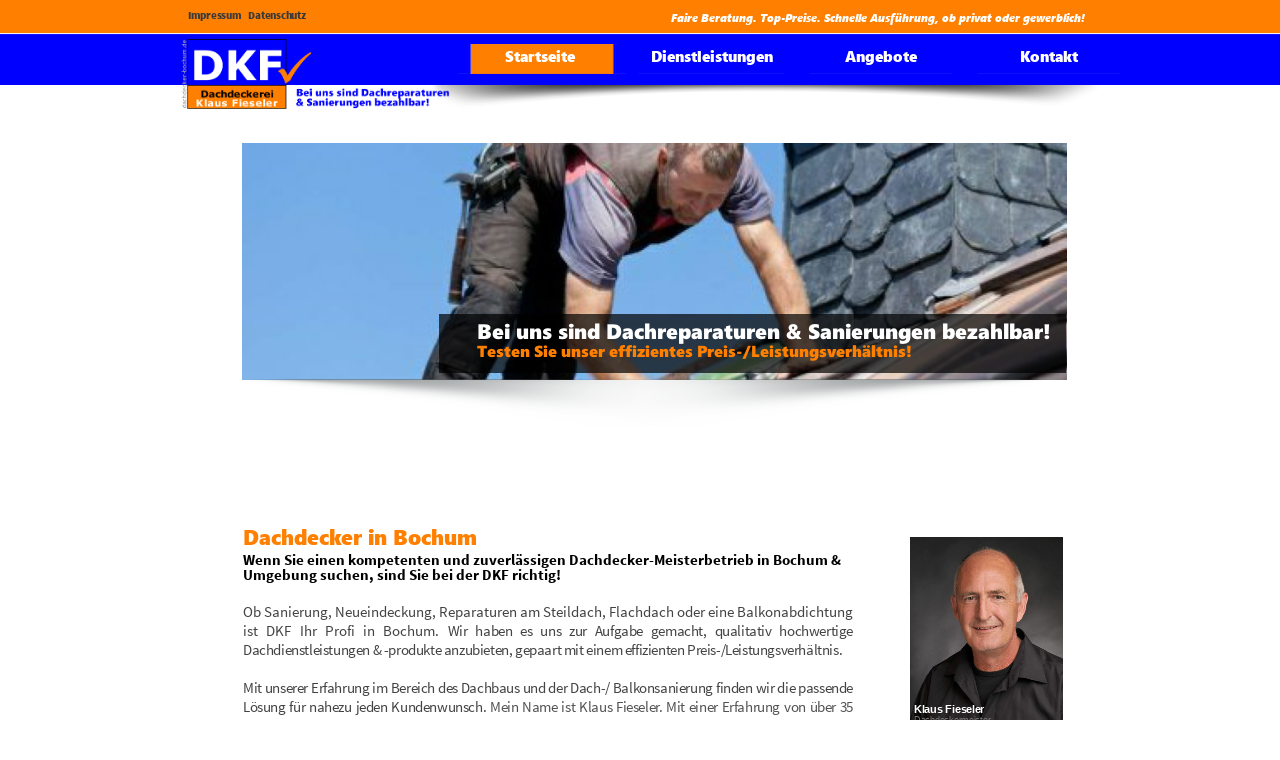

--- FILE ---
content_type: text/html
request_url: http://dachdecker-hattingen.com/index.html
body_size: 11014
content:
<!DOCTYPE html>
<html lang="de"><head><meta charset="UTF-8"><title>Dachdecker Bochum DKF» preiswert, schnell, zuverlässig...</title><meta name="viewport" content="width=960"><meta name="keywords" content="Dachdecker, Bochum, Bochum Dachdecker, Adresse Dachdecker, Telefonnummer Dachdecker, Bochum, Unternehmen Dachdecker, Bochum, Dachdecker, Bochum, Dachdecker Bochum, Bochum, Dachrinnenreinigung"><meta name="description" content="Bei Dachdecker Bochum sind Dachreparaturen,Sanierungen bezahlbar und dass überall im Ruhrgebiet! ✅ Kompetent ✅ Preiswert ✅ Jetzt unverbindlich anfragen! "><meta name="author" content="OMWERK Online-Marketing für Handwerksunternehmen."><meta name="robots" content="index,follow"><link rel="stylesheet" type="text/css" href="wpscripts/wpstyles.css"><style type="text/css">@font-face { font-family: 'Segoe UI Black'; src: url('wpscripts/wp18bb638b.ttf'); font-weight: bold;}.P-1 { text-align:justify;line-height:1px;font-family:"Segoe UI Black", sans-serif;font-style:normal;font-weight:700;color:#ff8000;background-color:transparent;font-variant:normal;font-size:21.0px;vertical-align:0; }.C-1 { line-height:33.00px;font-family:"Segoe UI Black", sans-serif;font-style:normal;font-weight:700;color:#ff8000;background-color:transparent;text-decoration:none;font-variant:normal;font-size:21.3px;vertical-align:0; }@font-face { font-family: 'Source Sans Pro'; src: url('wpscripts/wp1ee64303.ttf'); font-weight: bold;}.P-2 { line-height:1px;font-family:"Source Sans Pro", sans-serif;font-style:normal;font-weight:700;color:#000000;background-color:transparent;font-variant:normal;font-size:15.0px;vertical-align:0; }.C-2 { line-height:15.20px;font-family:"Source Sans Pro", sans-serif;font-style:normal;font-weight:700;color:#000000;background-color:transparent;text-decoration:none;font-variant:normal;font-size:14.7px;vertical-align:0; }@font-face { font-family: 'Source Sans Pro'; src: url('wpscripts/wp653ed517.ttf'); }.P-3 { text-align:justify;line-height:1px;font-family:"Source Sans Pro", sans-serif;font-style:normal;font-weight:normal;color:#434343;background-color:transparent;font-variant:normal;font-size:15.0px;vertical-align:0; }.C-3 { line-height:20.90px;font-family:"Source Sans Pro", sans-serif;font-style:normal;font-weight:normal;color:#434343;background-color:transparent;text-decoration:none;font-variant:normal;font-size:14.7px;vertical-align:0; }.C-4 { line-height:19.00px;font-family:"Source Sans Pro", sans-serif;font-style:normal;font-weight:normal;color:#434343;background-color:transparent;text-decoration:none;font-variant:normal;font-size:14.7px;vertical-align:0; }.C-5 { line-height:19.00px;font-family:"Source Sans Pro", sans-serif;font-style:normal;font-weight:normal;color:#434343;background-color:transparent;text-decoration:none;font-variant:normal;font-size:14.7px;vertical-align:0;letter-spacing:-0.40px; }.P-4 { text-align:justify;line-height:1px;font-family:"Source Sans Pro", sans-serif;font-style:normal;font-weight:normal;color:#434343;background-color:transparent;font-variant:normal;font-size:15.0px;vertical-align:0;letter-spacing:-0.40px; }.C-6 { line-height:19.00px;font-family:"Source Sans Pro", sans-serif;font-style:normal;font-weight:normal;color:#535353;background-color:transparent;text-decoration:none;font-variant:normal;font-size:14.7px;vertical-align:0; }.P-5 { line-height:1px;font-family:"Source Sans Pro", sans-serif;font-style:normal;font-weight:700;color:#535353;background-color:transparent;font-variant:normal;font-size:15.0px;vertical-align:0; }.C-7 { line-height:17.10px;font-family:"Source Sans Pro", sans-serif;font-style:normal;font-weight:700;color:#535353;background-color:transparent;text-decoration:none;font-variant:normal;font-size:14.7px;vertical-align:0; }.P-6 { line-height:1px;font-family:"Arial", sans-serif;font-style:normal;font-weight:700;color:#ffffff;background-color:transparent;font-variant:normal;font-size:11.0px;vertical-align:0;letter-spacing:-0.27px; }.C-8 { line-height:10.08px;font-family:"Arial", sans-serif;font-style:normal;font-weight:700;color:#ffffff;background-color:transparent;text-decoration:none;font-variant:normal;font-size:10.7px;vertical-align:0;letter-spacing:-0.27px; }.P-7 { line-height:1px;font-family:"Arial", sans-serif;font-style:normal;font-weight:normal;color:#777777;background-color:transparent;font-variant:normal;font-size:9.0px;vertical-align:0;letter-spacing:-0.27px; }.C-9 { line-height:8.64px;font-family:"Arial", sans-serif;font-style:normal;font-weight:normal;color:#777777;background-color:transparent;text-decoration:none;font-variant:normal;font-size:9.3px;vertical-align:0;letter-spacing:-0.27px; }.C-10 { line-height:10.08px;font-family:"Arial", sans-serif;font-style:normal;font-weight:normal;color:#777777;background-color:transparent;text-decoration:none;font-variant:normal;font-size:10.7px;vertical-align:0;letter-spacing:-0.27px; }.C-11 { line-height:14.00px;font-family:"Arial", sans-serif;font-style:normal;font-weight:normal;color:#ffffff;background-color:transparent;text-decoration:none;font-variant:normal;font-size:10.7px;vertical-align:0;letter-spacing:-0.27px; }.C-12 { line-height:17.00px;font-family:"Source Sans Pro", sans-serif;font-style:normal;font-weight:700;color:#ffffff;background-color:transparent;text-decoration:none;font-variant:normal;font-size:13.3px;vertical-align:0;letter-spacing:-0.67px; }@font-face { font-family: 'Source Sans Pro Black'; src: url('wpscripts/wpcfba51eb.ttf'); }.C-13 { line-height:17.00px;font-family:"Source Sans Pro Black", sans-serif;font-style:normal;font-weight:normal;color:#ffffff;background-color:transparent;text-decoration:none;font-variant:normal;font-size:13.3px;vertical-align:0; }.C-14 { line-height:19.00px;font-family:"Source Sans Pro", sans-serif;font-style:normal;font-weight:normal;color:#000000;background-color:transparent;text-decoration:none;font-variant:normal;font-size:14.7px;vertical-align:0; }.C-15 { line-height:18.00px;font-family:"Verdana", sans-serif;font-style:normal;font-weight:normal;color:#000000;background-color:transparent;text-decoration:none;font-variant:normal;font-size:16.0px;vertical-align:0; }.C-16 { line-height:17.00px;font-family:"Source Sans Pro", sans-serif;font-style:normal;font-weight:700;color:#ffffff;background-color:transparent;text-decoration:none;font-variant:normal;font-size:13.3px;vertical-align:0; }.C-17 { line-height:20.00px;font-family:"Source Sans Pro Black", sans-serif;font-style:normal;font-weight:normal;color:#000000;background-color:transparent;text-decoration:none;font-variant:normal;font-size:16.0px;vertical-align:0; }.P-8 { line-height:1px;font-family:"Segoe UI Black", sans-serif;font-style:normal;font-weight:700;color:#f9fff2;background-color:transparent;font-variant:normal;font-size:14.0px;vertical-align:0;letter-spacing:-0.40px; }.C-18 { line-height:16.15px;font-family:"Segoe UI Black", sans-serif;font-style:normal;font-weight:700;color:#f9fff2;background-color:transparent;text-decoration:none;font-variant:normal;font-size:14.0px;vertical-align:0;letter-spacing:-0.40px; }.OBJ-1 { background:#000000; }.P-9 { margin-left:48.0px;text-indent:-15.0px;line-height:1px;font-family:"Source Sans Pro", sans-serif;font-style:normal;font-weight:700;color:#ff8000;background-color:transparent;font-variant:normal;font-size:14.0px;vertical-align:0; }.C-19 { line-height:16.20px;font-family:"Source Sans Pro", sans-serif;font-style:normal;font-weight:700;color:#0000ff;background-color:transparent;text-decoration:none;font-variant:normal;font-size:14.0px;vertical-align:0; }.C-20 { line-height:21.00px;font-family:"Segoe UI Black", sans-serif;font-style:normal;font-weight:normal;color:#ff8000;background-color:transparent;text-decoration:none;font-variant:normal;font-size:16.0px;vertical-align:0; }.P-10 { line-height:1px;font-family:"Arial", sans-serif;font-style:normal;font-weight:normal;color:#bbbbbb;background-color:transparent;font-variant:normal;font-size:8.0px;vertical-align:0; }.C-21 { line-height:9.50px;font-family:"Arial", sans-serif;font-style:normal;font-weight:normal;color:#bbbbbb;background-color:transparent;text-decoration:none;font-variant:normal;font-size:8.0px;vertical-align:0; }.C-22 { line-height:20.00px;font-family:"Source Sans Pro Black", sans-serif;font-style:normal;font-weight:700;color:#000000;background-color:transparent;text-decoration:none;font-variant:normal;font-size:16.0px;vertical-align:0; }.OBJ-2,.OBJ-2:link,.OBJ-2:visited { background-image:url('wpimages/wp6009cf1f_1a.png');background-repeat:no-repeat;background-position:0px 0px;text-decoration:none;display:block;position:absolute; }.OBJ-2:hover { background-position:0px -60px; }.OBJ-2:active,a:link.OBJ-2.Activated,a:link.OBJ-2.Down,a:visited.OBJ-2.Activated,a:visited.OBJ-2.Down,.OBJ-2.Activated,.OBJ-2.Down { background-position:0px -30px; }.OBJ-2.Disabled,a:link.OBJ-2.Disabled,a:visited.OBJ-2.Disabled,a:hover.OBJ-2.Disabled,a:active.OBJ-2.Disabled { background-position:0px -90px; }.OBJ-2:focus { outline-style:none; }button.OBJ-2 { background-color:transparent;border:none 0px;padding:0;display:inline-block;cursor:pointer; }button.OBJ-2:disabled { pointer-events:none; }.OBJ-2.Inline { display:inline-block;position:relative;line-height:normal; }.OBJ-2 span,.OBJ-2:link span,.OBJ-2:visited span { color:#ffffff;font-family:"Segoe UI Black",sans-serif;font-weight:normal;text-decoration:none;text-align:center;text-transform:capitalize;font-style:normal;left:13px;top:2px;width:142px;height:21px;line-height:21px;font-size:15px;display:block;position:absolute;cursor:pointer; }.OBJ-2.Disabled span,a:link.OBJ-2.Disabled span,a:visited.OBJ-2.Disabled span,a:hover.OBJ-2.Disabled span,a:active.OBJ-2.Disabled span { color:#999999; }.OBJ-3 { line-height:30px; }.OBJ-4,.OBJ-4:link,.OBJ-4:visited { background-image:url('wpimages/wp8ac45a6a_1a.png');background-repeat:no-repeat;background-position:0px 0px;text-decoration:none;display:block;position:absolute; }.OBJ-4:hover { background-position:0px -60px; }.OBJ-4:active,a:link.OBJ-4.Activated,a:link.OBJ-4.Down,a:visited.OBJ-4.Activated,a:visited.OBJ-4.Down,.OBJ-4.Activated,.OBJ-4.Down { background-position:0px -30px; }.OBJ-4.Disabled,a:link.OBJ-4.Disabled,a:visited.OBJ-4.Disabled,a:hover.OBJ-4.Disabled,a:active.OBJ-4.Disabled { background-position:0px -90px; }.OBJ-4:focus { outline-style:none; }button.OBJ-4 { background-color:transparent;border:none 0px;padding:0;display:inline-block;cursor:pointer; }button.OBJ-4:disabled { pointer-events:none; }.OBJ-4.Inline { display:inline-block;position:relative;line-height:normal; }.OBJ-4 span,.OBJ-4:link span,.OBJ-4:visited span { color:#ffffff;font-family:"Segoe UI Black",sans-serif;font-weight:normal;text-decoration:none;text-align:center;text-transform:capitalize;font-style:normal;left:13px;top:2px;width:145px;height:21px;line-height:21px;font-size:15px;display:block;position:absolute;cursor:pointer; }.OBJ-4.Disabled span,a:link.OBJ-4.Disabled span,a:visited.OBJ-4.Disabled span,a:hover.OBJ-4.Disabled span,a:active.OBJ-4.Disabled span { color:#999999; }.P-11 { line-height:1px;font-family:"Segoe UI Black", sans-serif;font-style:normal;font-weight:700;color:#000000;background-color:transparent;font-variant:normal;font-size:19.0px;vertical-align:0; }.C-23 { line-height:21.25px;font-family:"Segoe UI Black", sans-serif;font-style:normal;font-weight:700;color:#000000;background-color:transparent;text-decoration:none;font-variant:normal;font-size:18.7px;vertical-align:0; }.P-12 { line-height:1px;font-family:"Segoe UI Black", sans-serif;font-style:normal;font-weight:normal;color:#4c4c4c;background-color:transparent;font-variant:normal;font-size:16.0px;vertical-align:0; }.C-24 { line-height:17.85px;font-family:"Segoe UI Black", sans-serif;font-style:normal;font-weight:normal;color:#4c4c4c;background-color:transparent;text-decoration:none;font-variant:normal;font-size:16.0px;vertical-align:0; }.C-25 { line-height:17.85px;font-family:"Segoe UI Black", sans-serif;font-style:normal;font-weight:normal;color:#0000ff;background-color:transparent;text-decoration:none;font-variant:normal;font-size:16.0px;vertical-align:0; }.P-13 { line-height:1px;font-family:"Source Sans Pro", sans-serif;font-style:normal;font-weight:700;color:#000000;background-color:transparent;font-variant:normal;font-size:19.0px;vertical-align:0; }.C-26 { line-height:20.40px;font-family:"Source Sans Pro", sans-serif;font-style:normal;font-weight:700;color:#000000;background-color:transparent;text-decoration:none;font-variant:normal;font-size:18.7px;vertical-align:0; }.C-27 { line-height:11.00px;font-family:"Source Sans Pro", sans-serif;font-style:normal;font-weight:normal;color:#ffffff;background-color:transparent;text-decoration:none;font-variant:normal;font-size:9.3px;vertical-align:0;letter-spacing:-0.27px; }a.C-27:link, a:link .C-27, a.C-27:visited, a:visited .C-27, a.C-27:hover, a:hover .C-27, a.C-27:active, a:active .C-27 { color:#393939;text-decoration:none; }.C-28 { line-height:11.00px;font-family:"Source Sans Pro", sans-serif;font-style:normal;font-weight:normal;color:#000000;background-color:transparent;text-decoration:none;font-variant:normal;font-size:9.3px;vertical-align:0;letter-spacing:-0.27px; }a.C-28:link, a:link .C-28, a.C-28:visited, a:visited .C-28, a.C-28:hover, a:hover .C-28, a.C-28:active, a:active .C-28 { color:#393939;text-decoration:none; }.C-29 { line-height:15.00px;font-family:"Arial", sans-serif;font-style:normal;font-weight:700;color:#0000ff;background-color:transparent;text-decoration:none;font-variant:normal;font-size:12.0px;vertical-align:0; }.C-30 { line-height:15.00px;font-family:"Arial", sans-serif;font-style:normal;font-weight:700;color:#000000;background-color:transparent;text-decoration:none;font-variant:normal;font-size:12.0px;vertical-align:0; }.C-31 { line-height:14.00px;font-family:"Verdana", sans-serif;font-style:normal;font-weight:700;color:#000000;background-color:transparent;text-decoration:none;font-variant:normal;font-size:12.0px;vertical-align:0; }.C-32 { line-height:25.00px;font-family:"Segoe UI Black", sans-serif;font-style:normal;font-weight:700;color:#ff8000;background-color:transparent;text-decoration:none;font-variant:normal;font-size:18.7px;vertical-align:0; }.P-14 { line-height:1px;font-family:"Source Sans Pro", sans-serif;font-style:normal;font-weight:700;color:#4c4c4c;background-color:transparent;font-variant:normal;font-size:16.0px;vertical-align:0; }.C-33 { line-height:16.00px;font-family:"Source Sans Pro", sans-serif;font-style:normal;font-weight:700;color:#4c4c4c;background-color:transparent;text-decoration:none;font-variant:normal;font-size:16.0px;vertical-align:0; }.C-34 { line-height:19.20px;font-family:"Source Sans Pro Black", sans-serif;font-style:normal;font-weight:700;color:#ff8000;background-color:transparent;text-decoration:none;font-variant:normal;font-size:18.7px;vertical-align:0; }.C-35 { line-height:19.20px;font-family:"Source Sans Pro Black", sans-serif;font-style:normal;font-weight:700;color:#0000ff;background-color:transparent;text-decoration:none;font-variant:normal;font-size:18.7px;vertical-align:0; }.P-15 { line-height:1px;font-family:"Source Sans Pro", sans-serif;font-style:normal;font-weight:700;color:#0000ff;background-color:transparent;font-variant:normal;font-size:14.0px;vertical-align:0; }.C-36 { line-height:14.40px;font-family:"Source Sans Pro", sans-serif;font-style:normal;font-weight:700;color:#0000ff;background-color:transparent;text-decoration:none;font-variant:normal;font-size:14.0px;vertical-align:0; }.P-16 { line-height:1px;font-family:"Segoe UI Black", sans-serif;font-style:normal;font-weight:700;color:#ffffff;background-color:transparent;font-variant:normal;font-size:16.0px;vertical-align:0; }.C-37 { line-height:22.68px;font-family:"Segoe UI Black", sans-serif;font-style:normal;font-weight:700;color:#ffffff;background-color:transparent;text-decoration:none;font-variant:normal;font-size:16.0px;vertical-align:0; }.C-38 { line-height:27.00px;font-family:"Segoe UI Black", sans-serif;font-style:normal;font-weight:700;color:#ffffff;background-color:transparent;text-decoration:none;font-variant:normal;font-size:18.7px;vertical-align:0; }.P-17 { line-height:1px;font-family:"Source Sans Pro", sans-serif;font-style:normal;font-weight:700;color:#000000;background-color:transparent;font-variant:normal;font-size:16.0px;vertical-align:0;letter-spacing:-0.40px; }.C-39 { line-height:21.60px;font-family:"Source Sans Pro", sans-serif;font-style:normal;font-weight:700;color:#000000;background-color:transparent;text-decoration:none;font-variant:normal;font-size:16.0px;vertical-align:0;letter-spacing:-0.40px; }.P-18 { line-height:1px;font-family:"Source Sans Pro", sans-serif;font-style:normal;font-weight:700;color:#ffffff;background-color:transparent;font-variant:normal;font-size:15.0px;vertical-align:0;letter-spacing:-0.13px; }.C-40 { line-height:16.15px;font-family:"Source Sans Pro", sans-serif;font-style:normal;font-weight:700;color:#ffffff;background-color:transparent;text-decoration:none;font-variant:normal;font-size:14.7px;vertical-align:0;letter-spacing:-0.13px; }.C-41 { line-height:16.15px;font-family:"Source Sans Pro", sans-serif;font-style:normal;font-weight:normal;color:#ffffff;background-color:transparent;text-decoration:none;font-variant:normal;font-size:14.7px;vertical-align:0;letter-spacing:-0.13px; }.C-42 { line-height:18.00px;font-family:"Source Sans Pro", sans-serif;font-style:normal;font-weight:700;color:#ffffff;background-color:transparent;text-decoration:none;font-variant:normal;font-size:14.0px;vertical-align:0;letter-spacing:-0.13px; }.P-19 { line-height:1px;font-family:"Source Sans Pro", sans-serif;font-style:normal;font-weight:700;color:#ffffff;background-color:transparent;font-variant:normal;font-size:14.0px;vertical-align:0;letter-spacing:-0.13px; }.C-43 { line-height:16.20px;font-family:"Source Sans Pro", sans-serif;font-style:normal;font-weight:700;color:#ffffff;background-color:transparent;text-decoration:none;font-variant:normal;font-size:14.0px;vertical-align:0;letter-spacing:-0.13px; }.P-20 { line-height:1px;font-family:"Source Sans Pro", sans-serif;font-style:normal;font-weight:normal;color:#ffffff;background-color:transparent;font-variant:normal;font-size:15.0px;vertical-align:0;letter-spacing:-0.13px; }.P-21 { line-height:1px;font-family:"Source Sans Pro", sans-serif;font-style:normal;font-weight:700;color:#ffffff;background-color:transparent;font-variant:normal;font-size:14.0px;vertical-align:0; }.C-44 { line-height:16.20px;font-family:"Source Sans Pro", sans-serif;font-style:normal;font-weight:700;color:#ffffff;background-color:transparent;text-decoration:none;font-variant:normal;font-size:14.0px;vertical-align:0; }.P-22 { line-height:1px;font-family:"Source Sans Pro", sans-serif;font-style:normal;font-weight:normal;color:#ffffff;background-color:transparent;font-variant:normal;font-size:15.0px;vertical-align:0; }.C-45 { line-height:17.10px;font-family:"Source Sans Pro", sans-serif;font-style:normal;font-weight:normal;color:#ffffff;background-color:transparent;text-decoration:none;font-variant:normal;font-size:14.7px;vertical-align:0; }.C-46 { line-height:18.00px;font-family:"Source Sans Pro", sans-serif;font-style:normal;font-weight:700;color:#4c4c4c;background-color:transparent;text-decoration:none;font-variant:normal;font-size:16.0px;vertical-align:0; }.C-47 { line-height:15.00px;font-family:"Segoe UI Black", sans-serif;font-style:normal;font-weight:700;color:#000000;background-color:transparent;text-decoration:none;font-variant:normal;font-size:12.0px;vertical-align:0;letter-spacing:-0.27px; }.C-48 { line-height:15.00px;font-family:"Segoe UI Black", sans-serif;font-style:normal;font-weight:700;color:#4c4c4c;background-color:transparent;text-decoration:none;font-variant:normal;font-size:12.0px;vertical-align:0;letter-spacing:-0.27px; }.P-23 { text-align:justify;line-height:1px;font-family:"Source Sans Pro", sans-serif;font-style:normal;font-weight:normal;color:#4c4c4c;background-color:transparent;font-variant:normal;font-size:9.0px;vertical-align:0; }.C-49 { line-height:11.00px;font-family:"Source Sans Pro", sans-serif;font-style:normal;font-weight:normal;color:#4c4c4c;background-color:transparent;text-decoration:none;font-variant:normal;font-size:9.3px;vertical-align:0; }.P-24 { text-align:right;line-height:1px;font-family:"Segoe UI Black", sans-serif;font-style:normal;font-weight:700;color:#f9fff2;background-color:transparent;font-variant:normal;font-size:19.0px;vertical-align:0;letter-spacing:-0.40px; }.C-50 { line-height:21.25px;font-family:"Segoe UI Black", sans-serif;font-style:normal;font-weight:700;color:#f9fff2;background-color:transparent;text-decoration:none;font-variant:normal;font-size:18.7px;vertical-align:0;letter-spacing:-0.40px; }.C-51 { line-height:21.25px;font-family:"Segoe UI Black", sans-serif;font-style:normal;font-weight:700;color:#f9fff2;background-color:transparent;text-decoration:none;font-variant:normal;font-size:18.7px;vertical-align:0;letter-spacing:-0.53px; }.C-52 { line-height:14.00px;font-family:"Source Sans Pro Black", sans-serif;font-style:normal;font-weight:normal;color:#0000ff;background-color:transparent;text-decoration:none;font-variant:normal;font-size:10.7px;vertical-align:0;letter-spacing:-0.27px; }a.C-52:link, a:link .C-52, a.C-52:visited, a:visited .C-52, a.C-52:hover, a:hover .C-52, a.C-52:active, a:active .C-52 { color:#393939;text-decoration:none; }@font-face { font-family: 'Segoe UI Black'; src: url('wpscripts/wpc1ecf2a6.ttf'); font-style: italic;}.P-25 { text-align:right;line-height:1px;font-family:"Segoe UI Black", sans-serif;font-style:italic;font-weight:normal;color:#ff8000;background-color:transparent;font-variant:normal;font-size:13.0px;vertical-align:0; }.C-53 { line-height:17.00px;font-family:"Segoe UI Black", sans-serif;font-style:italic;font-weight:normal;color:#ff8000;background-color:transparent;text-decoration:none;font-variant:normal;font-size:13.3px;vertical-align:0; }.C-54 { line-height:13.00px;font-family:"Segoe UI Black", sans-serif;font-style:italic;font-weight:normal;color:#ffffff;background-color:transparent;text-decoration:none;font-variant:normal;font-size:10.7px;vertical-align:0; }</style><script type="text/javascript" src="wpscripts/jquery.js"></script><script type="text/javascript">$(document).ready(function() {
$("a.ActiveButton").bind({ mousedown:function(){if ( $(this).attr('disabled') === undefined ) $(this).addClass('Activated');}, mouseleave:function(){ if ( $(this).attr('disabled') === undefined ) $(this).removeClass('Activated');}, mouseup:function(){ if ( $(this).attr('disabled') === undefined ) $(this).removeClass('Activated');}});});
</script>
<meta name="google-site-verification" content="KlNvYrycAG-rYA51o2xVPA9uTGF1JY3kKlYQV6o0l78" />
<meta name="google-site-verification" content="KlNvYrycAG-rYA51o2xVPA9uTGF1JY3kKlYQV6o0l78" />
<link rel="icon" href="favicon.ico" type="image/x-icon"><link rel="shortcut icon" href="favicon.ico" type="image/x-icon"></head><body style="height:2203px;background:url('wpimages/wp3df12a31_1a.png') repeat-x scroll center bottom, url('wpimages/wp441ef682_1a.png') repeat-x scroll center top #ffffff;"><div id="divMain" style="background:transparent;margin-left:auto;margin-right:auto;position:relative;width:960px;height:2203px;"><div style="position:absolute;left:251px;top:422px;width:346px;height:71px;"></div><div style="position:absolute;left:597px;top:424px;width:286px;height:55px;"></div><div style="position:absolute;left:83px;top:520px;width:610px;height:249px;overflow:hidden;"><h1 class="Normal2 P-1"><span class="C-1">Dachdecker in Bochum</span></h1><p class="DefaultParagraph P-2"><span class="C-2">Wenn Sie einen kompetenten und zuverlässigen Dachdecker-Meisterbetrieb in Bochum &amp; Umgebung suchen, sind Sie bei der DKF richtig!</span></p><p class="DefaultParagraph P-3"><span class="C-3"><br></span></p><p class="DefaultParagraph P-3"><span class="C-4">Ob Sanierung, Neueindeckung, Reparaturen am Steildach, Flachdach oder eine Balkonabdichtung ist DKF Ihr Profi in Bochum. <span class="C-5">Wir haben es uns zur Aufgabe gemacht, qualitativ hochwertige Dachdienstleistungen &amp; -produkte anzubieten, gepaart mit einem effizienten Preis-/Leistungsverhältnis.</span></span></p><p class="DefaultParagraph P-4"><span class="C-5"><br></span></p><p class="DefaultParagraph P-4"><span class="C-5">Mit unserer Erfahrung im Bereich des Dachbaus und der Dach-/ Balkonsanierung finden wir die passende Lösung für nahezu jeden Kundenwunsch. <span class="C-6">Mein Name ist Klaus Fieseler. Mit einer Erfahrung von über 35 Jahren in 2. Generation und einen topausgebildeten Team, welches stetig weitergebildet wird, setzen wir Ihr Dachvorhaben um. </span></span></p></div><div style="position:absolute;left:83px;top:772px;width:819px;height:114px;overflow:hidden;"><p class="DefaultParagraph"><span class="C-6">Als Familienunternehmen zählen bei uns noch die alten Werte: Qualität, Ehrlichkeit, Fleiss und der persönliche Kontakt zu unseren Kunden. Das kombinieren wir mit einem hervorragenden Preis-Leistungs-Verhältnis. &nbsp;</span></p><p class="Normal"><span class="C-6"><br></span></p><p class="Normal P-5"><span class="C-7">Bei DKF spielt es keine Rolle, ob Sie Privatkunde sind oder aus dem gewerblichen Bereich kommen. Wir sind für Sie da, wenn Sie uns brauchen und das auch ausserhalb unserer regulären Öffnungszeiten!</span></p></div><img alt="" src="K800_DSC_9517.JPG" style="position:absolute;left:750px;top:537px;width:153px;height:214px;"><div style="position:absolute;left:754px;top:704px;width:113px;height:26px;overflow:hidden;"><p class="Normal P-6"><span class="C-8">Klaus Fieseler</span></p><p class="Normal P-7"><span class="C-9">Dachdeckermeister</span><span class="C-10"> </span></p><p class="Normal"><span class="C-11"><br></span></p><p class="Normal"><span class="C-11">Dachdeckermeister </span></p></div><img alt="" src="wpimages/wp27567ba3_1a.png" style="position:absolute;left:750px;top:728px;width:153px;height:22px;"><div style="position:absolute;left:754px;top:730px;width:138px;height:18px;overflow:hidden;"><p class="Normal"><span class="C-12">Wie können wir helfen?</span></p></div><img alt="" src="wpimages/wpceef8adb_1a.png" style="position:absolute;left:475px;top:940px;width:429px;height:86px;"><div style="position:absolute;left:636px;top:949px;width:130px;height:41px;overflow:hidden;"><p class="Normal"><span class="C-13">Montag bis Freitag:</span></p><p class="Normal"><span class="C-13">Samstag:</span><span class="C-14"> &nbsp;&nbsp;&nbsp;&nbsp;&nbsp;&nbsp;&nbsp;&nbsp;&nbsp;&nbsp;&nbsp;&nbsp;</span></p><p class="Normal"><span class="C-15"><br></span></p></div><div style="position:absolute;left:768px;top:949px;width:124px;height:41px;overflow:hidden;"><p class="Normal"><span class="C-16">07.00 - 18.00 Uhr</span></p><p class="Normal"><span class="C-16">08.00 - 17.00 Uhr</span></p></div><div style="position:absolute;left:480px;top:950px;width:154px;height:28px;overflow:hidden;"><p class="DefaultParagraph"><span class="C-17">Öffnungszeiten:</span></p><p class="Normal"><span class="C-15"><br></span></p></div><div class="OBJ-1" style="position:absolute;left:476px;top:992px;width:427px;height:19px;overflow:hidden;"><p class="Normal2 P-8"><span class="C-18">&nbsp;Notfall? &nbsp;Sturmschaden … <span class="C-18">0177- 356 45 85 (24 Stunden) </span></span></p></div><div style="position:absolute;left:53px;top:935px;width:160px;height:102px;overflow:hidden;"><ul style="list-style-type:disc;margin:0;padding:0;"><li class="Normal P-9" style="text-indent:0;margin-left:48.0px;"><span class="C-19">Balkonsanierung</span></li><li class="Normal P-9" style="text-indent:0;margin-left:48.0px;"><span class="C-19">Bauklempnerei</span></li><li class="Normal P-9" style="text-indent:0;margin-left:48.0px;"><span class="C-19">Energieberatung</span></li><li class="Normal P-9" style="text-indent:0;margin-left:48.0px;"><span class="C-19">Fassaden</span></li><li class="Normal P-9" style="text-indent:0;margin-left:48.0px;"><span class="C-19">Flachdach</span></li></ul></div><div style="position:absolute;left:220px;top:935px;width:176px;height:102px;overflow:hidden;"><ul style="list-style-type:disc;margin:0;padding:0;"><li class="DefaultParagraph P-9" style="text-indent:0;margin-left:48.0px;"><span class="C-19">Holzbauarbeiten</span></li><li class="DefaultParagraph P-9" style="text-indent:0;margin-left:48.0px;"><span class="C-19">Reparaturen</span></li><li class="DefaultParagraph P-9" style="text-indent:0;margin-left:48.0px;"><span class="C-19">Sturmschäden</span></li><li class="DefaultParagraph P-9" style="text-indent:0;margin-left:48.0px;"><span class="C-19">Wärmedämmung</span></li><li class="DefaultParagraph P-9" style="text-indent:0;margin-left:48.0px;"><span class="C-19">Steildach</span></li></ul></div><div style="position:absolute;left:88px;top:907px;width:386px;height:25px;overflow:hidden;"><h2 class="DefaultParagraph"><span class="C-20">Dachdecker Bochum-Dienstleistungen:</span></h2></div><img alt="" src="wpimages/wpbfe2a1f6_1a.png" style="position:absolute;left:237px;top:1114px;width:199px;height:57px;"><div style="position:absolute;left:91px;top:1170px;width:461px;height:53px;overflow:hidden;"><p class="DefaultParagraph P-10"><span class="C-21">Alle abgebildeten Logos/Eigennamen/Marken und Grafiken/Fotos dienen ausschließlich der Veranschaulichung und Referenzzwecken und sind alleiniges Eigentum des jeweiligen Inhabers oder Urhebers. Sollten Ihrer Meinung nach fragwürdige oder gar gegen geltendes Recht verstossende Inhalte zu finden sein bitten wir Sie, uns zu informieren, damit die entsprechenden Informationen aktualisiert bzw. entfernt werden.</span></p></div><img alt="" src="wpimages/wpb5718a48_1a.png" style="position:absolute;left:90px;top:1120px;width:140px;height:37px;"><div style="position:absolute;left:89px;top:1091px;width:139px;height:24px;overflow:hidden;"><p class="DefaultParagraph"><span class="C-22">Referenzen</span></p></div><img alt="" src="wpimages/wpb277a169_01_1a.jpg" style="position:absolute;left:82px;top:143px;width:825px;height:237px;"><img alt="" src="wpimages/wpf0c536c1_1a.png" style="position:absolute;left:279px;top:314px;width:627px;height:59px;"><img alt="Bei uns sind Dachreparaturen &amp; Sanierungen bezahlbar! Testen Sie unser effizientes Preis-/Leistungsverhältnis!" src="wpimages/wpc58ffdaa_1a.png" style="position:absolute;left:317px;top:320px;width:574px;height:41px;"><img alt="" src="wpimages/wp4cbc4a1a_1a.png" style="position:absolute;left:87px;top:379px;width:805px;height:47px;"><map id="map1" name="map1"><area shape="poly" coords="127,67,124,62,124,59,118,59,116,65,116,66,117,68,125,68" title="Firmenlogo DKF"><area shape="poly" coords="224,60,224,59,223,58,226,58" title="Firmenlogo DKF"><area shape="poly" coords="246,61,233,61,233,60,232,58,246,58,246,57,247,58,246,58" title="Firmenlogo DKF"><area shape="poly" coords="202,62,199,59,197,58,212,58,213,57,216,58,217,60,217,61,207,61" title="Firmenlogo DKF"><area shape="poly" coords="157,55" title="Firmenlogo DKF"><area shape="poly" coords="179,69,183,68,249,68,252,66,250,60,247,58,270,58,270,52,263,52,259,51,246,51,242,50,241,51,205,51,205,48,200,49,200,53,191,51,187,49,181,49,181,58,194,58,193,62,191,61,151,61,150,58,156,57,157,55,157,58,180,58,180,49,175,50,173,53,167,50,163,49,158,52,156,52,157,55,155,52,151,52,146,51,135,51,135,55,134,49,129,51,127,52,123,49,116,48,116,54,117,58,133,58,135,57,135,58,150,58,145,60,143,61,137,62,133,59,127,61,127,68,171,68,175,72" title="Firmenlogo DKF"><area shape="poly" coords="109,68,110,60,109,54,111,44,115,38,119,30,127,23,133,16,136,12,127,14,120,20,113,27,109,31,109,0,5,0,0,2,6,10,2,11,3,20,2,22,4,30,2,33,5,35,2,45,3,52,2,54,3,59,2,61,3,66,2,69,4,70,109,70" title="Firmenlogo DKF"></map><img alt="Firmenlogo DKF" usemap="#map1" src="wpimages/wp8b9a81ff_1a.png" style="position:absolute;left:19px;top:39px;width:285px;height:73px;"><div style="position:absolute;left:298px;top:44px;width:697px;height:41px;"><a href="index.html" id="nav_3_B1" class="OBJ-2 ActiveButton Down OBJ-3" style="display:block;position:absolute;left:0px;top:0px;width:168px;height:30px;"><span>Startseite&nbsp;</span></a><a href="unsere-dienstleistungen.html" id="nav_3_B2" class="OBJ-4 ActiveButton OBJ-3" style="display:block;position:absolute;left:168px;top:0px;width:171px;height:30px;"><span>Dienstleistungen</span></a><a href="angebote-dkf-bochum.html" id="nav_3_B3" class="OBJ-2 ActiveButton OBJ-3" style="display:block;position:absolute;left:339px;top:0px;width:168px;height:30px;"><span>Angebote</span></a><a href="dachdecker-bochum-kontakt.html" id="nav_3_B4" class="OBJ-2 ActiveButton OBJ-3" style="display:block;position:absolute;left:507px;top:0px;width:168px;height:30px;"><span>Kontakt</span></a></div><img alt="" src="wpimages/wp12a6f21d_1a.png" style="position:absolute;left:265px;top:85px;width:678px;height:31px;"><img alt="" src="wpimages/wp0faea53b_1a.png" style="position:absolute;left:0px;top:1465px;width:959px;height:247px;"><div style="position:absolute;left:10px;top:1911px;width:598px;height:48px;overflow:hidden;"><p class="DefaultParagraph P-11"><span class="C-23">Sie suchen einen Dachdecker in Bochum und Umgebung…?</span></p><p class="DefaultParagraph P-12"><span class="C-24">Wir sind schnell vor Ort! <span class="C-25">Testen Sie uns…</span></span></p><p class="Normal P-13"><span class="C-26"><br></span></p></div><div style="position:absolute;left:165px;top:1960px;width:125px;height:64px;overflow:hidden;"><p class="Normal"><a title="Dachdecker Bochum Gleisdreieck" href="bochum-gleisdreieck.html" class="C-27">Dachdecker Bochum Gleisdreieck</a></p><p class="Normal"><a title="Dachdecker Bochum Grumme" href="dachdecker-bochum-grumme.html" class="C-27">Dachdecker Bochum Grumme</a></p><p class="Normal"><a title="Dachdecker Bochum Günnigfeld" href="dachdecker-bochum-guennigfeld.html" class="C-27">Dachdecker Bochum Günnigfeld</a></p><p class="Normal"><a title="Dachdecker Bochum Hamme" href="dachdecker-bochum-hamme.html" class="C-27">Dachdecker Bochum Hamme</a></p><p class="Normal"><a title="Dachdecker Bochum Harpen" href="dachdecker-bochum-harpen.html" class="C-27">Dachdecker Bochum Harpen</a></p></div><div style="position:absolute;left:298px;top:1960px;width:131px;height:65px;overflow:hidden;"><p class="Normal"><a title="Dachdecker Bochum Hofstede" href="dachdecker-bochum-hofstede.html" class="C-27">Dachdecker Bochum Hofstede</a></p><p class="Normal"><a title="Dachdecker Bochum Höntrop" href="dachdecker-bochum-hoentrop.html" class="C-27">Dachdecker Bochum Höntrop</a></p><p class="Normal"><a title="Dachdecker Bochum Hordel" href="dachdecker-bochum-hordel.html" class="C-27">Dachdecker Bochum Hordel</a></p><p class="Normal2"><a title="Dachdecker Bochum Laer" href="dachdecker-bochum-laer.html" class="C-28">Dachdecker Bochum Laer</a></p><p class="Normal"><a title="Dachdecker Bochum Laer" href="dachdecker-bochum-langendreer.html" class="C-28">Dachdecker Bochum Langendreer</a></p></div><div style="position:absolute;left:574px;top:1959px;width:160px;height:72px;overflow:hidden;"><p class="Normal"><a title="Dachdecker Bochum Innenstadt" href="dsachdecker-bochum-innenstadt.html" class="C-28">Dachdecker Bochum Innenstadt</a></p><p class="Normal"><a title="Dachdecker Bochum Wattenscheid" href="dachdecker-bochum-wattenscheid.html" class="C-28">Dachdecker Bochum Wattenscheid</a></p><p class="Normal"><a title="Dachdecker Bochum Weitmar" href="dachdecker-bochum-weitmar.html" class="C-28">Dachdecker Bochum Weitmar</a></p><p class="Normal"><a title="Dachdecker Bochum Werne" href="dachdecker-bochum-werne.html" class="C-28">Dachdecker Bochum Werne</a></p><p class="Normal"><a title="Dachdecker Bochum Westenfeld" href="dachdecker-bochum-westenfeld.html" class="C-28">Dachdecker Bochum Westenfeld</a></p><p class="Normal"><a title="Dachdecker Bochum Wiemelhausen" href="dachdecker-bochum-wiemelhausen.html" class="C-28">Dachdecker Bochum Wiemelhausen</a></p></div><div style="position:absolute;left:10px;top:1959px;width:149px;height:64px;overflow:hidden;"><p class="Normal"><a title="Dachdecker Bochum Altenbochum" href="dachdecker-altenbochum.html" class="C-27">Dachdecker Bochum Altenbochum</a></p><p class="Normal"><a title="Dachdecker Bochum Bergen-Hiltrop" href="bergen-hiltrop.html" class="C-27">Dachdecker Bochum Bergen-Hiltrop</a></p><p class="Normal"><a title="Dachdecker Bochum Dahlhausen" href="dahlhausen.html" class="C-27">Dachdecker Bochum Dahlhausen</a></p><p class="Normal"><a title="Dachdecker Bochum Eppendorf" href="bochum-eppendorf.html" class="C-27">Dachdecker Bochum Eppendorf</a></p><p class="Normal"><a title="Dachdecker Bochum Gerthe" href="bochum-gerthe.html" class="C-27">Dachdecker Bochum Gerthe</a></p></div><div style="position:absolute;left:436px;top:1960px;width:134px;height:80px;overflow:hidden;"><p class="Normal"><a title="Dachdecker Bochum Leithe" href="dachdecker-bochum-leithe.html" class="C-28">Dachdecker Bochum Leithe</a></p><p class="Normal"><a title="Dachdecker Bochum Linden" href="dachdecker-bochum-linden.html" class="C-28">Dachdecker Bochum Linden</a></p><p class="Normal"><a title="Dachdecker Bochum Querenburg" href="dachdecker-bochum-querenburg.html" class="C-28">Dachdecker Bochum Querenburg</a></p><p class="Normal"><a title="Dachdecker Bochum Riemke" href="dachdecker-bochum-riemke.html" class="C-28">Dachdecker Bochum Riemke</a></p><p class="Normal"><a title="Dachdecker Bochum Stiepel" href="dachdecker-bochum-stiepel.html" class="C-28">Dachdecker Bochum Stiepel</a></p><p class="Normal"><a title="Dachdecker Bochum Wiemelhausen" href="dachdecker-bochum-wiemelhausen.html" class="C-28"><br></a></p></div><div style="position:absolute;left:11px;top:2178px;width:549px;height:17px;overflow:hidden;"><p class="Normal"><span class="C-29">© 2017 DKF Klaus Fieseler. <span class="C-30">ALLE RECHTE </span></span><span class="C-31">VORBEHALTEN. &nbsp;</span></p></div><div style="position:absolute;left:199px;top:1517px;width:284px;height:166px;overflow:hidden;"><p class="DefaultParagraph"><span class="C-32">Ehrlich währt am längsten</span></p><p class="DefaultParagraph P-14"><span class="C-33">Mein Team und ich machen nur das, was auch wirklich sein muss an Ihrem Dach. </span></p><p class="DefaultParagraph P-14"><span class="C-33"><br></span></p><p class="DefaultParagraph P-14"><span class="C-33">Selbstverständlich bei Bedarf mit Fotodokumentation und zu einem Festpreis. &nbsp;</span><span class="C-34">Hand drauf!</span><span class="C-35"> </span></p><p class="DefaultParagraph P-15"><span class="C-36"><br></span></p></div><div style="position:absolute;left:411px;top:1339px;width:548px;height:56px;overflow:hidden;"><p class="DefaultParagraph P-16"><span class="C-37">Top-Qualität zu </span><span class="C-38">günstigen Preisen</span><span class="C-37"> in </span><span class="C-38">Bochum &amp; Umgebung!</span></p><p class="Normal P-17"><span class="C-39">&nbsp;Erfahrung seit über 35 Jahren in der 2. Generation.</span></p></div><div style="position:absolute;left:7px;top:1812px;width:131px;height:39px;overflow:hidden;"><p class="Normal P-18"><span class="C-40">DKF-<span class="C-41">Dachdeckerei Klaus Fieseler</span></span></p><p class="Normal"><span class="C-42"><br></span></p><p class="Normal P-19"><span class="C-43"><br></span></p></div><div style="position:absolute;left:145px;top:1812px;width:146px;height:55px;overflow:hidden;"><p class="Normal P-20"><span class="C-41">Schattbachstraße 79</span></p><p class="Normal P-20"><span class="C-41">44803 Bochum (Laer)</span></p></div><div style="position:absolute;left:295px;top:1812px;width:39px;height:55px;overflow:hidden;"><p class="Normal P-21"><span class="C-44">Tel.: </span></p><p class="Normal P-21"><span class="C-44">Fax: </span></p></div><div style="position:absolute;left:336px;top:1812px;width:121px;height:55px;overflow:hidden;"><p class="Normal P-22"><span class="C-45">(0) 234 610 52 55</span></p><p class="Normal P-22"><span class="C-45">(0) 234 610 52 55</span></p></div><div style="position:absolute;left:470px;top:1811px;width:55px;height:47px;overflow:hidden;"><p class="Normal P-21"><span class="C-44">Web: </span></p><p class="Normal P-21"><span class="C-44">E-mail:</span><span class="C-46"> </span></p></div><div style="position:absolute;left:527px;top:1811px;width:200px;height:47px;overflow:hidden;"><p class="Normal P-22"><span class="C-45">www.dachdecker-bochum.de</span></p><p class="Normal P-22"><span class="C-45">info@dachdecker-bochum.de</span></p></div><div style="position:absolute;left:12px;top:2043px;width:828px;height:134px;overflow:hidden;"><p class="Normal2"><span class="C-47">Häufigste Suchanfragen auf<span class="C-48">:</span></span></p><p class="Normal2 P-23"><span class="C-49">Flachdach, Steildach, Garage, Sturm, Bochum, Sturmschaden, Bochum, Hagel, Lichkuppel, Rinne, Regenrohr, Schiefer, Dachschaden, Dachrinnenreinigung, Roto, Velux, Bochum, Dachfenster, Schneefanggitter, Balkon, Terrasse, Bankirai, Enke, Dachziegel, Dachwartung, Dachinspektion, Wartung, Inspektion, &nbsp;Flüssigkunststoff, Rinne reinigen, Dachpappe, Gully, Gründach, Türschwelle, Fensterbank, Schimmelpilz, Dachsanierung, Treppe, Stufen, Keller, Dachgaube, Carport, Wellplatten, Doppelstegglasplatten, Kunststoffplatten, Aluminiumplatten, Prefa, Enev 2014, Wärmedämmung, Laer, Langendreer, Stiepel, Wattenscheid, Ehrenfeld, Werne, Leithe, Grumme, Linden, Dahlhausen, Weitmar, Eppendorf, Harpen, Hofstede, Günnigfeld, Bochum, Hamme, Querenburg, EnEv 2014, Wärmedämmung, Asbest, Dachkontrolle…</span></p></div><img alt="" src="wpimages/wpa910b287_1a.png" style="position:absolute;left:0px;top:1453px;width:197px;height:267px;"><div style="position:absolute;left:31px;top:1694px;width:866px;height:32px;overflow:hidden;"><p class="Normal2 P-24"><span class="C-50">Sie haben einen Notfall? &nbsp;Sturmschaden … <span class="C-50">0177-356 45 85<span class="C-51"> </span></span></span></p></div><map id="map2" name="map2"><area shape="poly" coords="70,102,78,97,85,93,90,87,96,82,102,72,104,66,106,54,103,36,100,21,94,15,89,8,84,5,71,1,63,0,56,3,49,4,37,4,35,3,28,5,20,10,16,16,12,23,6,31,3,41,3,47,0,55,1,64,4,72,8,78,13,86,19,92,25,95,34,99,49,103,63,103" title="Wir sind eingetragener Meisterbetrieb bei der Handwerkskammer in Dortmund."></map><img alt="Wir sind eingetragener Meisterbetrieb bei der Handwerkskammer in Dortmund." usemap="#map2" src="wpimages/wp79ec3ace_1a.png" style="position:absolute;left:851px;top:1777px;width:106px;height:104px;"><map id="map3" name="map3"><area shape="poly" coords="103,28,104,25,102,23,104,21,104,19,99,19,99,15,95,15,95,20,93,18,88,18,87,21,83,17,78,18,77,21,75,19,73,18,71,16,71,15,67,15,68,16,67,19,66,18,64,19,61,18,60,19,58,18,54,18,51,21,51,18,44,18,44,16,35,16,36,19,36,20,35,23,35,25,36,28,37,28,40,29,39,26,39,24,43,24,43,25,42,28,52,28,53,27,55,28,59,29,61,27,63,29,67,28,74,28,76,26,78,28,81,28,85,29,86,26,88,28,94,28,95,26,96,28,99,27,101,29" href="https://www.facebook.com/dachdeckerbochum/" target="_blank" alt=""><area shape="poly" coords="67,25,64,25,63,24,67,24" href="https://www.facebook.com/dachdeckerbochum/" target="_blank" alt=""><area shape="poly" coords="72,25,71,25,71,22,72,22,73,23,73,24" href="https://www.facebook.com/dachdeckerbochum/" target="_blank" alt=""><area shape="poly" coords="44,23,43,23,43,22,45,22" href="https://www.facebook.com/dachdeckerbochum/" target="_blank" alt=""><area shape="poly" coords="92,25,91,25,90,24,90,23,91,21,91,22,92,23" href="https://www.facebook.com/dachdeckerbochum/" target="_blank" alt=""><area shape="poly" coords="82,25,81,25,81,24,80,22,82,21" href="https://www.facebook.com/dachdeckerbochum/" target="_blank" alt=""><area shape="poly" coords="58,26,54,24,56,23,56,21,57,22,58,22,59,23" href="https://www.facebook.com/dachdeckerbochum/" target="_blank" alt=""><area shape="poly" coords="45,22,45,21,47,21" href="https://www.facebook.com/dachdeckerbochum/" target="_blank" alt=""><area shape="poly" coords="43,21,41,21,40,20,39,20,40,19,43,19" href="https://www.facebook.com/dachdeckerbochum/" target="_blank" alt=""><area shape="poly" coords="56,10,56,4,55,3,52,3,53,4,51,6,48,6,47,5,44,5,44,3,42,3,41,4,35,4,36,6,36,8,35,10,36,12,39,12,38,11,40,9,41,11,41,12,56,12" href="https://www.facebook.com/dachdeckerbochum/" target="_blank" alt=""><area shape="poly" coords="40,7,39,7,40,6,41,6" href="https://www.facebook.com/dachdeckerbochum/" target="_blank" alt=""><area shape="poly" coords="75,12,84,12,83,10,83,9,84,7,82,6,82,5,78,5,76,6,75,5,73,5,71,6,70,8,71,9,71,11,72,13" href="https://www.facebook.com/dachdeckerbochum/" target="_blank" alt=""><area shape="poly" coords="64,12,69,12,70,11,69,9,69,6,68,5,66,5,64,6,62,5,61,6,59,6,57,5,58,7,58,12,60,13" href="https://www.facebook.com/dachdeckerbochum/" target="_blank" alt=""><area shape="poly" coords="31,20,31,3,4,3,4,29,31,29" href="https://www.facebook.com/dachdeckerbochum/" target="_blank" alt=""></map><img src="wpimages/wp2b853037_1a.png" alt="" width="117" height="38" usemap="#map3" style="position:absolute;left:732px;top:1813px;width:117px;height:38px;"><div style="position:absolute;left:28px;top:8px;width:384px;height:23px;overflow:hidden;"><p class="DefaultParagraph"><a href="dkf-bochum-impressum.html" class="C-52">Impressum &nbsp;&nbsp;&nbsp;Datenschutz &nbsp;&nbsp;</a></p></div><div style="position:absolute;left:386px;top:8px;width:539px;height:23px;overflow:hidden;"><p class="Note P-25"><span class="C-53">&nbsp;DachffffD</span><span class="C-54">Faire Beratung. Top-Preise. Schnelle Ausführung, ob privat oder gewerblich! </span></p></div><img alt="" src="wpimages/wp8b9a81ff_1a.png" style="position:absolute;left:7px;top:1319px;width:285px;height:73px;"><img alt="Klaus Fieseler Inhaber von DKF" title="Klaus Fieseler Inhaber von DKF" src="K800_DSC_9517.JPG" style="position:absolute;left:17px;top:1473px;width:157px;height:221px;"><div style="position:absolute;left:22px;top:1646px;width:115px;height:27px;overflow:hidden;"><p class="Normal P-6"><span class="C-8">Klaus Fieseler</span></p><p class="Normal P-7"><span class="C-9">Dachdeckermeister</span><span class="C-10"> </span></p><p class="Normal"><span class="C-11"><br></span></p><p class="Normal"><span class="C-11">Dachdeckermeister </span></p></div><img alt="" src="wpimages/wpac16b7fa_1a.png" style="position:absolute;left:18px;top:1671px;width:156px;height:23px;"><div style="position:absolute;left:21px;top:1673px;width:142px;height:19px;overflow:hidden;"><p class="Normal"><span class="C-12">Wie können wir helfen?</span></p></div><div style="position:absolute;left:484px;top:1486px;width:418px;height:206px;">
<iframe src="https://www.google.com/maps/embed?pb=!1m18!1m12!1m3!1d2485.5802172611475!2d7.271115951393713!3d51.46586332146039!2m3!1f0!2f0!3f0!3m2!1i1024!2i768!4f13.1!3m3!1m2!1s0x47b91f8e8aec0121%3A0x78797438686b3e29!2sSchattbachstra%C3%9Fe+79%2C+44803+Bochum!5e0!3m2!1sde!2sde!4v1481799345703" width="420" height="200" frameborder="0" style="border:0" allowfullscreen></iframe>
</div><img src="wpimages/wp8b261dcd_1a.png" alt="" width="37" height="214" style="position:absolute;left:895px;top:1482px;width:37px;height:214px;"><table id="nav_3_B1M" data-opacity="91" data-fade="0" data-hOffset="0" data-vOffset="10" data-vAlignment="1" data-xPad="10" data-yPad="5" data-xOffset="0" data-yOffset="0" data-balance="1" style="visibility:hidden;"><tr><td><a title="" href="seite4.html">Über Uns</a></td></tr><tr><td><a title="" href="warum-dkf-bochum.html">Warum Wir?</a></td></tr><tr><td><a title="" href="kunden-dkf.html">Unsere Kunden</a></td></tr><tr><td><a title="" href="dkf-bochum-impressum.html">Impressum</a></td></tr></table><table id="nav_3_B2M" data-opacity="91" data-fade="0" data-hOffset="0" data-vOffset="10" data-vAlignment="1" data-xPad="10" data-yPad="5" data-xOffset="0" data-yOffset="0" data-balance="1" style="visibility:hidden;"><tr><td><a title="" href="steildach-reparatur-sanierung.html">Steildach</a></td></tr><tr><td><a title="" href="flachdach-sanierung-reperatur.html">Flachdach</a></td></tr><tr><td><a title="" href="wartungservice-bochum.html" id="nav_3_B2M_L3">Wartungsservice </a></td></tr></table><table id="nav_3_B2M_M3" data-opacity="91" data-fade="0" data-hOffset="0" data-vOffset="10" data-vAlignment="1" data-xPad="10" data-yPad="5" data-xOffset="0" data-yOffset="0" data-balance="1" style="visibility:hidden;"><tr><td><a title="" href="solaranlagen-reinigung-bochum.html"> Solar-/ PV-/  Reinigung</a></td></tr><tr><td><a title="" href="dachreinigung-bochum.html">Dachreinigung</a></td></tr><tr><td><a title="" href="dachrinnenreinigung-bochum.html">Dachrinnenreinigung</a></td></tr><tr><td><a title="" href="fassadenreinigung-bochum.html">Fassadenreinigung</a></td></tr><tr><td><a title="" href="taubenabwehr-bochum.html">Taubenabwehr</a></td></tr><tr><td><a title="" href="dachdecker-dachbeschichtungen.html">Dachbeschichtung</a></td></tr><tr><td><a title="" href="laubschutz-bochum.html">Laubschutz</a></td></tr><tr><td><a title="" href="eiszapfenentfernung-bochum.html">Eiszapfenentfernung</a></td></tr></table></div><script type="text/javascript" src="wpscripts/jsMenu.js"></script><script type="text/javascript">wpmenustack.setRollovers([['nav_3_B1','nav_3_B1M',{"m_vertical":true}],['nav_3_B2M_L3','nav_3_B2M_M3'],['nav_3_B2','nav_3_B2M',{"m_vertical":true}],['nav_3_B3',''],['nav_3_B4','']]);
wpmenustack.setMenus(['nav_3_B1M','nav_3_B2M'],{"m_opacity":91,"m_fadespeed":525,"m_hOffset":0,"m_vOffset":10,"m_vAlignment":1,"m_xPad":10,"m_yPad":5,"m_xOffset":0,"m_yOffset":0,"m_menuStyle":{"border":"0px none"},"m_rowStyle":{"border":"0px none"},"m_separatorRowStyle":{"backgroundColor":"#ff8000"},"m_separatorStyle":{"borderColor":"#ffffff","borderStyle":"solid none none","borderWidth":"1px","margin":"1px 1px 1px 1px"},"m_linkNormalStyle":{"fontSize":"13px","fontFamily":"\"Source Sans Pro Black\",sans-serif","textAlign":"left","color":"#ffffff","backgroundColor":"#ff8000","fontWeight":"normal","textDecoration":"none","fontStyle":"normal"},"m_linkCurrentStyle":{"color":"#ff8000","backgroundColor":"#ffffff","fontWeight":"bold","textDecoration":"none","fontStyle":"normal"},"m_linkRolloverStyle":{"color":"#000000","backgroundColor":"#ffffff","textDecoration":"none"},"m_linkPopupStyle":{"backgroundImage":"url(wpimages/wpf6c9d1c6.gif)"},"m_linkRolloverPopupStyle":{"backgroundImage":"url(wpimages/wp57f4118d.gif)"}});
</script></body></html>
